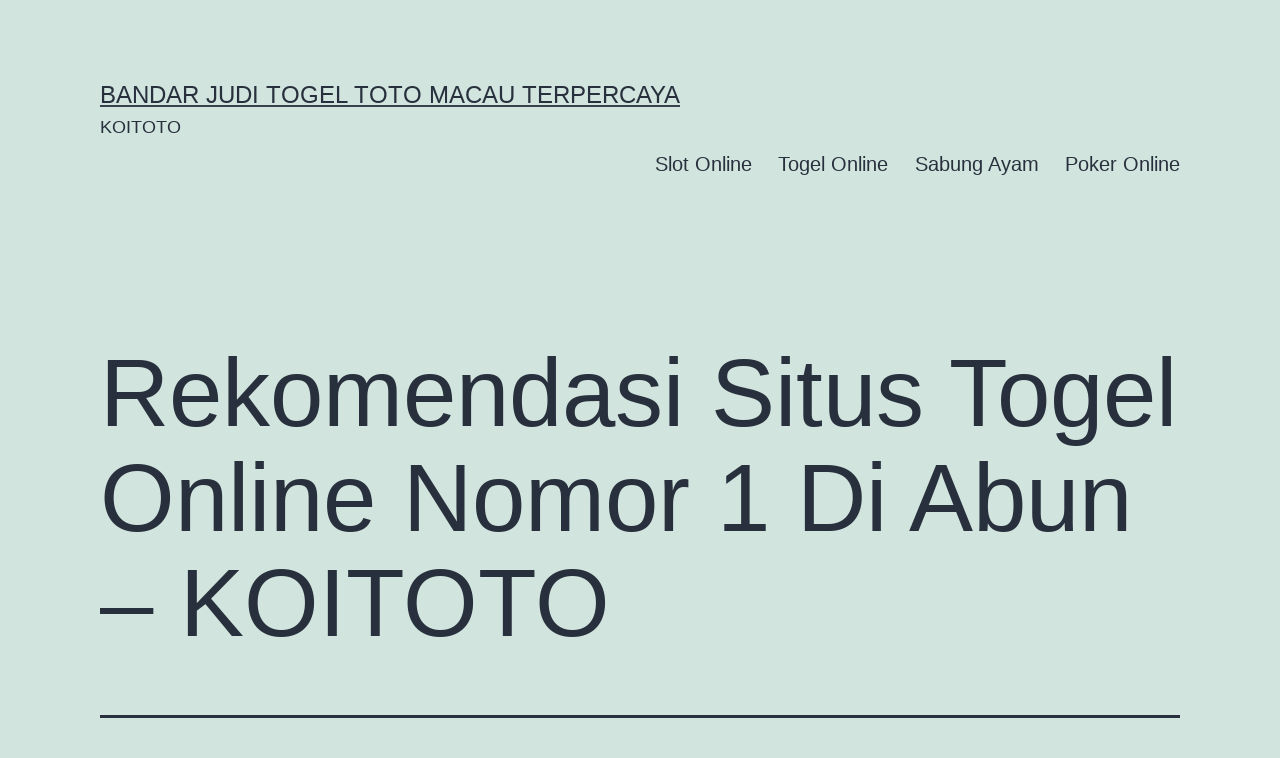

--- FILE ---
content_type: text/html; charset=UTF-8
request_url: https://africanparks-conservation.com/rekomendasi-situs-togel-online-nomor-1-di-abun-koitoto/
body_size: 14746
content:
<!doctype html>
<html lang="en-US" >
<head>
	<meta charset="UTF-8" />
	<meta name="viewport" content="width=device-width, initial-scale=1.0" />
	<meta name='robots' content='index, follow, max-image-preview:large, max-snippet:-1, max-video-preview:-1' />

	<!-- This site is optimized with the Yoast SEO plugin v26.8 - https://yoast.com/product/yoast-seo-wordpress/ -->
	<title>Rekomendasi Situs Togel Online Nomor 1 Di Abun - KOITOTO - Bandar Judi Togel Toto Macau Terpercaya</title>
	<link rel="canonical" href="https://africanparks-conservation.com/rekomendasi-situs-togel-online-nomor-1-di-abun-koitoto/" />
	<meta property="og:locale" content="en_US" />
	<meta property="og:type" content="article" />
	<meta property="og:title" content="Rekomendasi Situs Togel Online Nomor 1 Di Abun - KOITOTO - Bandar Judi Togel Toto Macau Terpercaya" />
	<meta property="og:description" content="Untuk memainkan togel kini sudah simpel sekali, semua pecinta dari togel dapat akses permainan itu dengan memakai internet. Seluruh pemain bisa memainkan togel lewat cara online gunakan gadget atau notebook yang telah tersambung ke internet. Koitoto juga selaku rujukan situs togel online nomor 1 di Indonesia yang menyiapkan layanan terbaik untuk semuanya pemain yang pengin&hellip; Continue reading Rekomendasi Situs Togel Online Nomor 1 Di Abun &#8211; KOITOTO" />
	<meta property="og:url" content="https://africanparks-conservation.com/rekomendasi-situs-togel-online-nomor-1-di-abun-koitoto/" />
	<meta property="og:site_name" content="Bandar Judi Togel Toto Macau Terpercaya" />
	<meta property="article:published_time" content="2022-10-17T01:47:10+00:00" />
	<meta name="author" content="barbo" />
	<meta name="twitter:card" content="summary_large_image" />
	<meta name="twitter:label1" content="Written by" />
	<meta name="twitter:data1" content="barbo" />
	<meta name="twitter:label2" content="Est. reading time" />
	<meta name="twitter:data2" content="10 minutes" />
	<script type="application/ld+json" class="yoast-schema-graph">{"@context":"https://schema.org","@graph":[{"@type":"Article","@id":"https://africanparks-conservation.com/rekomendasi-situs-togel-online-nomor-1-di-abun-koitoto/#article","isPartOf":{"@id":"https://africanparks-conservation.com/rekomendasi-situs-togel-online-nomor-1-di-abun-koitoto/"},"author":{"name":"barbo","@id":"https://africanparks-conservation.com/#/schema/person/9c785b61a30396f581e894ef37274693"},"headline":"Rekomendasi Situs Togel Online Nomor 1 Di Abun &#8211; KOITOTO","datePublished":"2022-10-17T01:47:10+00:00","mainEntityOfPage":{"@id":"https://africanparks-conservation.com/rekomendasi-situs-togel-online-nomor-1-di-abun-koitoto/"},"wordCount":2021,"commentCount":0,"articleSection":["Togel Online"],"inLanguage":"en-US"},{"@type":"WebPage","@id":"https://africanparks-conservation.com/rekomendasi-situs-togel-online-nomor-1-di-abun-koitoto/","url":"https://africanparks-conservation.com/rekomendasi-situs-togel-online-nomor-1-di-abun-koitoto/","name":"Rekomendasi Situs Togel Online Nomor 1 Di Abun - KOITOTO - Bandar Judi Togel Toto Macau Terpercaya","isPartOf":{"@id":"https://africanparks-conservation.com/#website"},"datePublished":"2022-10-17T01:47:10+00:00","author":{"@id":"https://africanparks-conservation.com/#/schema/person/9c785b61a30396f581e894ef37274693"},"breadcrumb":{"@id":"https://africanparks-conservation.com/rekomendasi-situs-togel-online-nomor-1-di-abun-koitoto/#breadcrumb"},"inLanguage":"en-US","potentialAction":[{"@type":"ReadAction","target":["https://africanparks-conservation.com/rekomendasi-situs-togel-online-nomor-1-di-abun-koitoto/"]}]},{"@type":"BreadcrumbList","@id":"https://africanparks-conservation.com/rekomendasi-situs-togel-online-nomor-1-di-abun-koitoto/#breadcrumb","itemListElement":[{"@type":"ListItem","position":1,"name":"Home","item":"https://africanparks-conservation.com/"},{"@type":"ListItem","position":2,"name":"Rekomendasi Situs Togel Online Nomor 1 Di Abun &#8211; KOITOTO"}]},{"@type":"WebSite","@id":"https://africanparks-conservation.com/#website","url":"https://africanparks-conservation.com/","name":"Bandar Judi Togel Toto Macau Terpercaya","description":"KOITOTO","potentialAction":[{"@type":"SearchAction","target":{"@type":"EntryPoint","urlTemplate":"https://africanparks-conservation.com/?s={search_term_string}"},"query-input":{"@type":"PropertyValueSpecification","valueRequired":true,"valueName":"search_term_string"}}],"inLanguage":"en-US"},{"@type":"Person","@id":"https://africanparks-conservation.com/#/schema/person/9c785b61a30396f581e894ef37274693","name":"barbo","image":{"@type":"ImageObject","inLanguage":"en-US","@id":"https://africanparks-conservation.com/#/schema/person/image/","url":"https://secure.gravatar.com/avatar/e8e2978d59a5137808b9e5d8f5d51692281415a94911e0eba2c037633f26cb82?s=96&d=mm&r=g","contentUrl":"https://secure.gravatar.com/avatar/e8e2978d59a5137808b9e5d8f5d51692281415a94911e0eba2c037633f26cb82?s=96&d=mm&r=g","caption":"barbo"},"sameAs":["https://africanparks-conservation.com"],"url":"https://africanparks-conservation.com/author/barbo/"}]}</script>
	<!-- / Yoast SEO plugin. -->


<link rel="alternate" type="application/rss+xml" title="Bandar Judi Togel Toto Macau Terpercaya &raquo; Feed" href="https://africanparks-conservation.com/feed/" />
<link rel="alternate" title="oEmbed (JSON)" type="application/json+oembed" href="https://africanparks-conservation.com/wp-json/oembed/1.0/embed?url=https%3A%2F%2Fafricanparks-conservation.com%2Frekomendasi-situs-togel-online-nomor-1-di-abun-koitoto%2F" />
<link rel="alternate" title="oEmbed (XML)" type="text/xml+oembed" href="https://africanparks-conservation.com/wp-json/oembed/1.0/embed?url=https%3A%2F%2Fafricanparks-conservation.com%2Frekomendasi-situs-togel-online-nomor-1-di-abun-koitoto%2F&#038;format=xml" />
<style id='wp-img-auto-sizes-contain-inline-css'>
img:is([sizes=auto i],[sizes^="auto," i]){contain-intrinsic-size:3000px 1500px}
/*# sourceURL=wp-img-auto-sizes-contain-inline-css */
</style>
<style id='wp-emoji-styles-inline-css'>

	img.wp-smiley, img.emoji {
		display: inline !important;
		border: none !important;
		box-shadow: none !important;
		height: 1em !important;
		width: 1em !important;
		margin: 0 0.07em !important;
		vertical-align: -0.1em !important;
		background: none !important;
		padding: 0 !important;
	}
/*# sourceURL=wp-emoji-styles-inline-css */
</style>
<style id='wp-block-library-inline-css'>
:root{--wp-block-synced-color:#7a00df;--wp-block-synced-color--rgb:122,0,223;--wp-bound-block-color:var(--wp-block-synced-color);--wp-editor-canvas-background:#ddd;--wp-admin-theme-color:#007cba;--wp-admin-theme-color--rgb:0,124,186;--wp-admin-theme-color-darker-10:#006ba1;--wp-admin-theme-color-darker-10--rgb:0,107,160.5;--wp-admin-theme-color-darker-20:#005a87;--wp-admin-theme-color-darker-20--rgb:0,90,135;--wp-admin-border-width-focus:2px}@media (min-resolution:192dpi){:root{--wp-admin-border-width-focus:1.5px}}.wp-element-button{cursor:pointer}:root .has-very-light-gray-background-color{background-color:#eee}:root .has-very-dark-gray-background-color{background-color:#313131}:root .has-very-light-gray-color{color:#eee}:root .has-very-dark-gray-color{color:#313131}:root .has-vivid-green-cyan-to-vivid-cyan-blue-gradient-background{background:linear-gradient(135deg,#00d084,#0693e3)}:root .has-purple-crush-gradient-background{background:linear-gradient(135deg,#34e2e4,#4721fb 50%,#ab1dfe)}:root .has-hazy-dawn-gradient-background{background:linear-gradient(135deg,#faaca8,#dad0ec)}:root .has-subdued-olive-gradient-background{background:linear-gradient(135deg,#fafae1,#67a671)}:root .has-atomic-cream-gradient-background{background:linear-gradient(135deg,#fdd79a,#004a59)}:root .has-nightshade-gradient-background{background:linear-gradient(135deg,#330968,#31cdcf)}:root .has-midnight-gradient-background{background:linear-gradient(135deg,#020381,#2874fc)}:root{--wp--preset--font-size--normal:16px;--wp--preset--font-size--huge:42px}.has-regular-font-size{font-size:1em}.has-larger-font-size{font-size:2.625em}.has-normal-font-size{font-size:var(--wp--preset--font-size--normal)}.has-huge-font-size{font-size:var(--wp--preset--font-size--huge)}.has-text-align-center{text-align:center}.has-text-align-left{text-align:left}.has-text-align-right{text-align:right}.has-fit-text{white-space:nowrap!important}#end-resizable-editor-section{display:none}.aligncenter{clear:both}.items-justified-left{justify-content:flex-start}.items-justified-center{justify-content:center}.items-justified-right{justify-content:flex-end}.items-justified-space-between{justify-content:space-between}.screen-reader-text{border:0;clip-path:inset(50%);height:1px;margin:-1px;overflow:hidden;padding:0;position:absolute;width:1px;word-wrap:normal!important}.screen-reader-text:focus{background-color:#ddd;clip-path:none;color:#444;display:block;font-size:1em;height:auto;left:5px;line-height:normal;padding:15px 23px 14px;text-decoration:none;top:5px;width:auto;z-index:100000}html :where(.has-border-color){border-style:solid}html :where([style*=border-top-color]){border-top-style:solid}html :where([style*=border-right-color]){border-right-style:solid}html :where([style*=border-bottom-color]){border-bottom-style:solid}html :where([style*=border-left-color]){border-left-style:solid}html :where([style*=border-width]){border-style:solid}html :where([style*=border-top-width]){border-top-style:solid}html :where([style*=border-right-width]){border-right-style:solid}html :where([style*=border-bottom-width]){border-bottom-style:solid}html :where([style*=border-left-width]){border-left-style:solid}html :where(img[class*=wp-image-]){height:auto;max-width:100%}:where(figure){margin:0 0 1em}html :where(.is-position-sticky){--wp-admin--admin-bar--position-offset:var(--wp-admin--admin-bar--height,0px)}@media screen and (max-width:600px){html :where(.is-position-sticky){--wp-admin--admin-bar--position-offset:0px}}

/*# sourceURL=wp-block-library-inline-css */
</style><style id='wp-block-paragraph-inline-css'>
.is-small-text{font-size:.875em}.is-regular-text{font-size:1em}.is-large-text{font-size:2.25em}.is-larger-text{font-size:3em}.has-drop-cap:not(:focus):first-letter{float:left;font-size:8.4em;font-style:normal;font-weight:100;line-height:.68;margin:.05em .1em 0 0;text-transform:uppercase}body.rtl .has-drop-cap:not(:focus):first-letter{float:none;margin-left:.1em}p.has-drop-cap.has-background{overflow:hidden}:root :where(p.has-background){padding:1.25em 2.375em}:where(p.has-text-color:not(.has-link-color)) a{color:inherit}p.has-text-align-left[style*="writing-mode:vertical-lr"],p.has-text-align-right[style*="writing-mode:vertical-rl"]{rotate:180deg}
/*# sourceURL=https://africanparks-conservation.com/wp-includes/blocks/paragraph/style.min.css */
</style>
<style id='global-styles-inline-css'>
:root{--wp--preset--aspect-ratio--square: 1;--wp--preset--aspect-ratio--4-3: 4/3;--wp--preset--aspect-ratio--3-4: 3/4;--wp--preset--aspect-ratio--3-2: 3/2;--wp--preset--aspect-ratio--2-3: 2/3;--wp--preset--aspect-ratio--16-9: 16/9;--wp--preset--aspect-ratio--9-16: 9/16;--wp--preset--color--black: #000000;--wp--preset--color--cyan-bluish-gray: #abb8c3;--wp--preset--color--white: #FFFFFF;--wp--preset--color--pale-pink: #f78da7;--wp--preset--color--vivid-red: #cf2e2e;--wp--preset--color--luminous-vivid-orange: #ff6900;--wp--preset--color--luminous-vivid-amber: #fcb900;--wp--preset--color--light-green-cyan: #7bdcb5;--wp--preset--color--vivid-green-cyan: #00d084;--wp--preset--color--pale-cyan-blue: #8ed1fc;--wp--preset--color--vivid-cyan-blue: #0693e3;--wp--preset--color--vivid-purple: #9b51e0;--wp--preset--color--dark-gray: #28303D;--wp--preset--color--gray: #39414D;--wp--preset--color--green: #D1E4DD;--wp--preset--color--blue: #D1DFE4;--wp--preset--color--purple: #D1D1E4;--wp--preset--color--red: #E4D1D1;--wp--preset--color--orange: #E4DAD1;--wp--preset--color--yellow: #EEEADD;--wp--preset--gradient--vivid-cyan-blue-to-vivid-purple: linear-gradient(135deg,rgb(6,147,227) 0%,rgb(155,81,224) 100%);--wp--preset--gradient--light-green-cyan-to-vivid-green-cyan: linear-gradient(135deg,rgb(122,220,180) 0%,rgb(0,208,130) 100%);--wp--preset--gradient--luminous-vivid-amber-to-luminous-vivid-orange: linear-gradient(135deg,rgb(252,185,0) 0%,rgb(255,105,0) 100%);--wp--preset--gradient--luminous-vivid-orange-to-vivid-red: linear-gradient(135deg,rgb(255,105,0) 0%,rgb(207,46,46) 100%);--wp--preset--gradient--very-light-gray-to-cyan-bluish-gray: linear-gradient(135deg,rgb(238,238,238) 0%,rgb(169,184,195) 100%);--wp--preset--gradient--cool-to-warm-spectrum: linear-gradient(135deg,rgb(74,234,220) 0%,rgb(151,120,209) 20%,rgb(207,42,186) 40%,rgb(238,44,130) 60%,rgb(251,105,98) 80%,rgb(254,248,76) 100%);--wp--preset--gradient--blush-light-purple: linear-gradient(135deg,rgb(255,206,236) 0%,rgb(152,150,240) 100%);--wp--preset--gradient--blush-bordeaux: linear-gradient(135deg,rgb(254,205,165) 0%,rgb(254,45,45) 50%,rgb(107,0,62) 100%);--wp--preset--gradient--luminous-dusk: linear-gradient(135deg,rgb(255,203,112) 0%,rgb(199,81,192) 50%,rgb(65,88,208) 100%);--wp--preset--gradient--pale-ocean: linear-gradient(135deg,rgb(255,245,203) 0%,rgb(182,227,212) 50%,rgb(51,167,181) 100%);--wp--preset--gradient--electric-grass: linear-gradient(135deg,rgb(202,248,128) 0%,rgb(113,206,126) 100%);--wp--preset--gradient--midnight: linear-gradient(135deg,rgb(2,3,129) 0%,rgb(40,116,252) 100%);--wp--preset--gradient--purple-to-yellow: linear-gradient(160deg, #D1D1E4 0%, #EEEADD 100%);--wp--preset--gradient--yellow-to-purple: linear-gradient(160deg, #EEEADD 0%, #D1D1E4 100%);--wp--preset--gradient--green-to-yellow: linear-gradient(160deg, #D1E4DD 0%, #EEEADD 100%);--wp--preset--gradient--yellow-to-green: linear-gradient(160deg, #EEEADD 0%, #D1E4DD 100%);--wp--preset--gradient--red-to-yellow: linear-gradient(160deg, #E4D1D1 0%, #EEEADD 100%);--wp--preset--gradient--yellow-to-red: linear-gradient(160deg, #EEEADD 0%, #E4D1D1 100%);--wp--preset--gradient--purple-to-red: linear-gradient(160deg, #D1D1E4 0%, #E4D1D1 100%);--wp--preset--gradient--red-to-purple: linear-gradient(160deg, #E4D1D1 0%, #D1D1E4 100%);--wp--preset--font-size--small: 18px;--wp--preset--font-size--medium: 20px;--wp--preset--font-size--large: 24px;--wp--preset--font-size--x-large: 42px;--wp--preset--font-size--extra-small: 16px;--wp--preset--font-size--normal: 20px;--wp--preset--font-size--extra-large: 40px;--wp--preset--font-size--huge: 96px;--wp--preset--font-size--gigantic: 144px;--wp--preset--spacing--20: 0.44rem;--wp--preset--spacing--30: 0.67rem;--wp--preset--spacing--40: 1rem;--wp--preset--spacing--50: 1.5rem;--wp--preset--spacing--60: 2.25rem;--wp--preset--spacing--70: 3.38rem;--wp--preset--spacing--80: 5.06rem;--wp--preset--shadow--natural: 6px 6px 9px rgba(0, 0, 0, 0.2);--wp--preset--shadow--deep: 12px 12px 50px rgba(0, 0, 0, 0.4);--wp--preset--shadow--sharp: 6px 6px 0px rgba(0, 0, 0, 0.2);--wp--preset--shadow--outlined: 6px 6px 0px -3px rgb(255, 255, 255), 6px 6px rgb(0, 0, 0);--wp--preset--shadow--crisp: 6px 6px 0px rgb(0, 0, 0);}:where(.is-layout-flex){gap: 0.5em;}:where(.is-layout-grid){gap: 0.5em;}body .is-layout-flex{display: flex;}.is-layout-flex{flex-wrap: wrap;align-items: center;}.is-layout-flex > :is(*, div){margin: 0;}body .is-layout-grid{display: grid;}.is-layout-grid > :is(*, div){margin: 0;}:where(.wp-block-columns.is-layout-flex){gap: 2em;}:where(.wp-block-columns.is-layout-grid){gap: 2em;}:where(.wp-block-post-template.is-layout-flex){gap: 1.25em;}:where(.wp-block-post-template.is-layout-grid){gap: 1.25em;}.has-black-color{color: var(--wp--preset--color--black) !important;}.has-cyan-bluish-gray-color{color: var(--wp--preset--color--cyan-bluish-gray) !important;}.has-white-color{color: var(--wp--preset--color--white) !important;}.has-pale-pink-color{color: var(--wp--preset--color--pale-pink) !important;}.has-vivid-red-color{color: var(--wp--preset--color--vivid-red) !important;}.has-luminous-vivid-orange-color{color: var(--wp--preset--color--luminous-vivid-orange) !important;}.has-luminous-vivid-amber-color{color: var(--wp--preset--color--luminous-vivid-amber) !important;}.has-light-green-cyan-color{color: var(--wp--preset--color--light-green-cyan) !important;}.has-vivid-green-cyan-color{color: var(--wp--preset--color--vivid-green-cyan) !important;}.has-pale-cyan-blue-color{color: var(--wp--preset--color--pale-cyan-blue) !important;}.has-vivid-cyan-blue-color{color: var(--wp--preset--color--vivid-cyan-blue) !important;}.has-vivid-purple-color{color: var(--wp--preset--color--vivid-purple) !important;}.has-black-background-color{background-color: var(--wp--preset--color--black) !important;}.has-cyan-bluish-gray-background-color{background-color: var(--wp--preset--color--cyan-bluish-gray) !important;}.has-white-background-color{background-color: var(--wp--preset--color--white) !important;}.has-pale-pink-background-color{background-color: var(--wp--preset--color--pale-pink) !important;}.has-vivid-red-background-color{background-color: var(--wp--preset--color--vivid-red) !important;}.has-luminous-vivid-orange-background-color{background-color: var(--wp--preset--color--luminous-vivid-orange) !important;}.has-luminous-vivid-amber-background-color{background-color: var(--wp--preset--color--luminous-vivid-amber) !important;}.has-light-green-cyan-background-color{background-color: var(--wp--preset--color--light-green-cyan) !important;}.has-vivid-green-cyan-background-color{background-color: var(--wp--preset--color--vivid-green-cyan) !important;}.has-pale-cyan-blue-background-color{background-color: var(--wp--preset--color--pale-cyan-blue) !important;}.has-vivid-cyan-blue-background-color{background-color: var(--wp--preset--color--vivid-cyan-blue) !important;}.has-vivid-purple-background-color{background-color: var(--wp--preset--color--vivid-purple) !important;}.has-black-border-color{border-color: var(--wp--preset--color--black) !important;}.has-cyan-bluish-gray-border-color{border-color: var(--wp--preset--color--cyan-bluish-gray) !important;}.has-white-border-color{border-color: var(--wp--preset--color--white) !important;}.has-pale-pink-border-color{border-color: var(--wp--preset--color--pale-pink) !important;}.has-vivid-red-border-color{border-color: var(--wp--preset--color--vivid-red) !important;}.has-luminous-vivid-orange-border-color{border-color: var(--wp--preset--color--luminous-vivid-orange) !important;}.has-luminous-vivid-amber-border-color{border-color: var(--wp--preset--color--luminous-vivid-amber) !important;}.has-light-green-cyan-border-color{border-color: var(--wp--preset--color--light-green-cyan) !important;}.has-vivid-green-cyan-border-color{border-color: var(--wp--preset--color--vivid-green-cyan) !important;}.has-pale-cyan-blue-border-color{border-color: var(--wp--preset--color--pale-cyan-blue) !important;}.has-vivid-cyan-blue-border-color{border-color: var(--wp--preset--color--vivid-cyan-blue) !important;}.has-vivid-purple-border-color{border-color: var(--wp--preset--color--vivid-purple) !important;}.has-vivid-cyan-blue-to-vivid-purple-gradient-background{background: var(--wp--preset--gradient--vivid-cyan-blue-to-vivid-purple) !important;}.has-light-green-cyan-to-vivid-green-cyan-gradient-background{background: var(--wp--preset--gradient--light-green-cyan-to-vivid-green-cyan) !important;}.has-luminous-vivid-amber-to-luminous-vivid-orange-gradient-background{background: var(--wp--preset--gradient--luminous-vivid-amber-to-luminous-vivid-orange) !important;}.has-luminous-vivid-orange-to-vivid-red-gradient-background{background: var(--wp--preset--gradient--luminous-vivid-orange-to-vivid-red) !important;}.has-very-light-gray-to-cyan-bluish-gray-gradient-background{background: var(--wp--preset--gradient--very-light-gray-to-cyan-bluish-gray) !important;}.has-cool-to-warm-spectrum-gradient-background{background: var(--wp--preset--gradient--cool-to-warm-spectrum) !important;}.has-blush-light-purple-gradient-background{background: var(--wp--preset--gradient--blush-light-purple) !important;}.has-blush-bordeaux-gradient-background{background: var(--wp--preset--gradient--blush-bordeaux) !important;}.has-luminous-dusk-gradient-background{background: var(--wp--preset--gradient--luminous-dusk) !important;}.has-pale-ocean-gradient-background{background: var(--wp--preset--gradient--pale-ocean) !important;}.has-electric-grass-gradient-background{background: var(--wp--preset--gradient--electric-grass) !important;}.has-midnight-gradient-background{background: var(--wp--preset--gradient--midnight) !important;}.has-small-font-size{font-size: var(--wp--preset--font-size--small) !important;}.has-medium-font-size{font-size: var(--wp--preset--font-size--medium) !important;}.has-large-font-size{font-size: var(--wp--preset--font-size--large) !important;}.has-x-large-font-size{font-size: var(--wp--preset--font-size--x-large) !important;}
/*# sourceURL=global-styles-inline-css */
</style>

<style id='classic-theme-styles-inline-css'>
/*! This file is auto-generated */
.wp-block-button__link{color:#fff;background-color:#32373c;border-radius:9999px;box-shadow:none;text-decoration:none;padding:calc(.667em + 2px) calc(1.333em + 2px);font-size:1.125em}.wp-block-file__button{background:#32373c;color:#fff;text-decoration:none}
/*# sourceURL=/wp-includes/css/classic-themes.min.css */
</style>
<link rel='stylesheet' id='twenty-twenty-one-custom-color-overrides-css' href='https://africanparks-conservation.com/wp-content/themes/twentytwentyone/assets/css/custom-color-overrides.css?ver=2.7' media='all' />
<link rel='stylesheet' id='dashicons-css' href='https://africanparks-conservation.com/wp-includes/css/dashicons.min.css?ver=6.9' media='all' />
<link rel='stylesheet' id='admin-bar-css' href='https://africanparks-conservation.com/wp-includes/css/admin-bar.min.css?ver=6.9' media='all' />
<style id='admin-bar-inline-css'>

    /* Hide CanvasJS credits for P404 charts specifically */
    #p404RedirectChart .canvasjs-chart-credit {
        display: none !important;
    }
    
    #p404RedirectChart canvas {
        border-radius: 6px;
    }

    .p404-redirect-adminbar-weekly-title {
        font-weight: bold;
        font-size: 14px;
        color: #fff;
        margin-bottom: 6px;
    }

    #wpadminbar #wp-admin-bar-p404_free_top_button .ab-icon:before {
        content: "\f103";
        color: #dc3545;
        top: 3px;
    }
    
    #wp-admin-bar-p404_free_top_button .ab-item {
        min-width: 80px !important;
        padding: 0px !important;
    }
    
    /* Ensure proper positioning and z-index for P404 dropdown */
    .p404-redirect-adminbar-dropdown-wrap { 
        min-width: 0; 
        padding: 0;
        position: static !important;
    }
    
    #wpadminbar #wp-admin-bar-p404_free_top_button_dropdown {
        position: static !important;
    }
    
    #wpadminbar #wp-admin-bar-p404_free_top_button_dropdown .ab-item {
        padding: 0 !important;
        margin: 0 !important;
    }
    
    .p404-redirect-dropdown-container {
        min-width: 340px;
        padding: 18px 18px 12px 18px;
        background: #23282d !important;
        color: #fff;
        border-radius: 12px;
        box-shadow: 0 8px 32px rgba(0,0,0,0.25);
        margin-top: 10px;
        position: relative !important;
        z-index: 999999 !important;
        display: block !important;
        border: 1px solid #444;
    }
    
    /* Ensure P404 dropdown appears on hover */
    #wpadminbar #wp-admin-bar-p404_free_top_button .p404-redirect-dropdown-container { 
        display: none !important;
    }
    
    #wpadminbar #wp-admin-bar-p404_free_top_button:hover .p404-redirect-dropdown-container { 
        display: block !important;
    }
    
    #wpadminbar #wp-admin-bar-p404_free_top_button:hover #wp-admin-bar-p404_free_top_button_dropdown .p404-redirect-dropdown-container {
        display: block !important;
    }
    
    .p404-redirect-card {
        background: #2c3338;
        border-radius: 8px;
        padding: 18px 18px 12px 18px;
        box-shadow: 0 2px 8px rgba(0,0,0,0.07);
        display: flex;
        flex-direction: column;
        align-items: flex-start;
        border: 1px solid #444;
    }
    
    .p404-redirect-btn {
        display: inline-block;
        background: #dc3545;
        color: #fff !important;
        font-weight: bold;
        padding: 5px 22px;
        border-radius: 8px;
        text-decoration: none;
        font-size: 17px;
        transition: background 0.2s, box-shadow 0.2s;
        margin-top: 8px;
        box-shadow: 0 2px 8px rgba(220,53,69,0.15);
        text-align: center;
        line-height: 1.6;
    }
    
    .p404-redirect-btn:hover {
        background: #c82333;
        color: #fff !important;
        box-shadow: 0 4px 16px rgba(220,53,69,0.25);
    }
    
    /* Prevent conflicts with other admin bar dropdowns */
    #wpadminbar .ab-top-menu > li:hover > .ab-item,
    #wpadminbar .ab-top-menu > li.hover > .ab-item {
        z-index: auto;
    }
    
    #wpadminbar #wp-admin-bar-p404_free_top_button:hover > .ab-item {
        z-index: 999998 !important;
    }
    
/*# sourceURL=admin-bar-inline-css */
</style>
<link rel='stylesheet' id='twenty-twenty-one-style-css' href='https://africanparks-conservation.com/wp-content/themes/twentytwentyone/style.css?ver=2.7' media='all' />
<link rel='stylesheet' id='twenty-twenty-one-print-style-css' href='https://africanparks-conservation.com/wp-content/themes/twentytwentyone/assets/css/print.css?ver=2.7' media='print' />
<script id="twenty-twenty-one-ie11-polyfills-js-after">
( Element.prototype.matches && Element.prototype.closest && window.NodeList && NodeList.prototype.forEach ) || document.write( '<script src="https://africanparks-conservation.com/wp-content/themes/twentytwentyone/assets/js/polyfills.js?ver=2.7"></scr' + 'ipt>' );
//# sourceURL=twenty-twenty-one-ie11-polyfills-js-after
</script>
<script src="https://africanparks-conservation.com/wp-content/themes/twentytwentyone/assets/js/primary-navigation.js?ver=2.7" id="twenty-twenty-one-primary-navigation-script-js" defer data-wp-strategy="defer"></script>
<link rel="https://api.w.org/" href="https://africanparks-conservation.com/wp-json/" /><link rel="alternate" title="JSON" type="application/json" href="https://africanparks-conservation.com/wp-json/wp/v2/posts/230" /><link rel="EditURI" type="application/rsd+xml" title="RSD" href="https://africanparks-conservation.com/xmlrpc.php?rsd" />
<meta name="generator" content="WordPress 6.9" />
<link rel='shortlink' href='https://africanparks-conservation.com/?p=230' />
</head>

<body class="wp-singular post-template-default single single-post postid-230 single-format-standard wp-embed-responsive wp-theme-twentytwentyone is-light-theme no-js singular has-main-navigation">
<div id="page" class="site">
	<a class="skip-link screen-reader-text" href="#content">
		Skip to content	</a>

	
<header id="masthead" class="site-header has-title-and-tagline has-menu">

	

<div class="site-branding">

	
						<p class="site-title"><a href="https://africanparks-conservation.com/" rel="home">Bandar Judi Togel Toto Macau Terpercaya</a></p>
			
			<p class="site-description">
			KOITOTO		</p>
	</div><!-- .site-branding -->
	
	<nav id="site-navigation" class="primary-navigation" aria-label="Primary menu">
		<div class="menu-button-container">
			<button id="primary-mobile-menu" class="button" aria-controls="primary-menu-list" aria-expanded="false">
				<span class="dropdown-icon open">Menu					<svg class="svg-icon" width="24" height="24" aria-hidden="true" role="img" focusable="false" viewBox="0 0 24 24" fill="none" xmlns="http://www.w3.org/2000/svg"><path fill-rule="evenodd" clip-rule="evenodd" d="M4.5 6H19.5V7.5H4.5V6ZM4.5 12H19.5V13.5H4.5V12ZM19.5 18H4.5V19.5H19.5V18Z" fill="currentColor"/></svg>				</span>
				<span class="dropdown-icon close">Close					<svg class="svg-icon" width="24" height="24" aria-hidden="true" role="img" focusable="false" viewBox="0 0 24 24" fill="none" xmlns="http://www.w3.org/2000/svg"><path fill-rule="evenodd" clip-rule="evenodd" d="M12 10.9394L5.53033 4.46973L4.46967 5.53039L10.9393 12.0001L4.46967 18.4697L5.53033 19.5304L12 13.0607L18.4697 19.5304L19.5303 18.4697L13.0607 12.0001L19.5303 5.53039L18.4697 4.46973L12 10.9394Z" fill="currentColor"/></svg>				</span>
			</button><!-- #primary-mobile-menu -->
		</div><!-- .menu-button-container -->
		<div class="primary-menu-container"><ul id="primary-menu-list" class="menu-wrapper"><li id="menu-item-7301" class="menu-item menu-item-type-taxonomy menu-item-object-category menu-item-7301"><a href="https://africanparks-conservation.com/category/slot-online/">Slot Online</a></li>
<li id="menu-item-7303" class="menu-item menu-item-type-taxonomy menu-item-object-category current-post-ancestor current-menu-parent current-post-parent menu-item-7303"><a href="https://africanparks-conservation.com/category/togel-online/">Togel Online</a></li>
<li id="menu-item-7305" class="menu-item menu-item-type-taxonomy menu-item-object-category menu-item-7305"><a href="https://africanparks-conservation.com/category/sabung-ayam/">Sabung Ayam</a></li>
<li id="menu-item-7306" class="menu-item menu-item-type-taxonomy menu-item-object-category menu-item-7306"><a href="https://africanparks-conservation.com/category/poker-online/">Poker Online</a></li>
</ul></div>	</nav><!-- #site-navigation -->
	
</header><!-- #masthead -->

	<div id="content" class="site-content">
		<div id="primary" class="content-area">
			<main id="main" class="site-main">

<article id="post-230" class="post-230 post type-post status-publish format-standard hentry category-togel-online entry">

	<header class="entry-header alignwide">
		<h1 class="entry-title">Rekomendasi Situs Togel Online Nomor 1 Di Abun &#8211; KOITOTO</h1>			</header><!-- .entry-header -->

	<div class="entry-content">
		<p>Untuk memainkan togel kini sudah simpel sekali, semua pecinta dari togel dapat akses permainan itu dengan memakai internet. Seluruh pemain bisa memainkan togel lewat cara online gunakan gadget atau notebook yang telah tersambung ke internet. Koitoto juga selaku rujukan situs togel online nomor 1 di Indonesia yang menyiapkan layanan terbaik untuk semuanya pemain yang pengin memainkan togel secara lancar. Bersama situs koitoto juga, semuanya pemain dapat main dengan aman dan lancar. Web-site ini udah miliki metode keamanan terbaik dan lisensi sah yang hendak amankan beberapa data pemain. Seluruh permainan togel online yang disajikan juga fair-play tanpa robot. Maka, sepanjang bermain akan aman tidak adanya yang melakukan hal nakal.<br />
Togel yakni tipe permainan yang memakai angka sebagai wadah permainannya. Di mana, banyak pemain harus menduga angka yang keluar bandar. Bila tebakannya betul, bakal keluar jadi juaranya. Metode permainkan togel amat gampang sekali, pemain pemula sekalinya langsung dapat mengetahui dapat langkah permainkan togel ini. Tapi, buat menangi permainan togel ini. Seluruh pemain harus punyai angka benar yang kedepannya di pasang di bandar. Kalau angka yang di pasang nya itu keluar kemenangan lantas langsung dapat didapat. Untuk temukan angka terpilih ini, dapat pakai rumus-rumus terpilih togel yang dapat secara mudah diperoleh di internet.</p>
<p>&nbsp;</p>
<p>Koitoto jadi referensi situs togel online nomor 1 di Indonesia sediakan sarana komplet serta pelayanan terhebat untuk seluruhnya member-nya. Waktu ini benar-benar telah sangat banyak situs togel online yang dapat dengan gampang diketemukan di internet. Akan tetapi, banyak pemain supaya lebih selective saat menentukan situs togel itu. Karena tidak semuanya situs togel bisa di yakin, ada yang cuma memakai banyak pemain buat temukan keuntungan dari pemain. Hingga, pemain itu lantas jadi rugi besar. Momen seperti berikut tak kan dirasa apabila bermain pada web togel yang pas seperti koitoto ini. Site ini akan jamin keamanan banyak pemain serta dapat bermain secara lancar.<br />
Koitoto benar-benar memprioritaskan kepuasan beberapa member-nya dengan sediakan pelayanan terhebat untuk semuanya member-nya. Service itu bekerja waktu 24 jam non-stop tiap harinya yang udah dibantu oleh layanan konsumen professional serta ramah yang siap menolong beberapa pemain dan menjawab semua pertanyaan dari pemain. Layanan konsumen itu dapat dikontak lewat feature live chat yang selalu online juga. Maka, di waktu mengabari layanan konsumen ini tanggapan nya bakal cepat. Adanya pelayanan 24 jam ini semuanya pemain lantas bisa main kapan juga tiada batas waktu. Buat main nya dapat gunakan piranti android, netbook, ios, computer yang telah tersambung ke internet.<br />
Koitoto selaku situs togel online nomor 1 di Indonesia menyiapkan sarana komplet yang bisa dicicipi oleh seluruh pemain. Ada sarana komplet dapat memudahkan beberapa pemain untuk memainkan togel online ini. Meskipun, bermainnya dimainkan lewat cara online tapi begitu butuh sarana terunggul. Masalahnya tidak adanya suatu sarana main juga pasti sukar buat memainkan permainan itu. Karena itu, bersama koitoto semuanya pemain bisa bermain lancar dan aman dengan sarana komplet yang disiapkan oleh situs itu.<br />
Sarana Komplet Bermain Togel Online Sah Koitoto<br />
Dalam mendatangkan service terbaik, situs koitoto terus usahan buat memberi pelayanan terpilih serta amat tepat buat penuhi keperluan beberapa pemain. Maksudnya ialah sebagai salah satunya daya pikat daya magnet pemain supaya pengin memainkan togel online. Teknik terbaik buat mendatangkan permainan yang memberikan keuntungan dengan memberinya layanan main yang membahagiakan dan komplet. Tersedianya layanan komplet ini, membuat pemain dapat meraskan pengalaman main yang membahagiakan dan mengesankan.<br />
Koitoto selaku <a href="https://africanparks-conservation.com/">situs togel online</a> paling dipercaya mendatangkan sarana komplet yang selanjutnya bisa dicicip oleh semua anggotanya. Layanan itu lantas menolong banyak pemain buat memainkan togel secara lancar. Sebab itu, berikut ini jenis-jenis sarana yang ada di web koitoto seperti berikut :<br />
• Live chat terus aktif<br />
Tiap-tiap pemain pemula pastilah belum begitu mengetahui akan permainan togel ini. Hingga, rata-rata terus membaca bermacam petunjuk lebih dahulu buat ketahui info berkenaan permainan togel itu. Beberapa pemain pemula dapat banyak menanyakan di layanan konsumen. Tentulah ini lantas dapat mendapati kelapangan dalam lakukan komunikasi dengan cara langsung dengan layanan konsumen. Di mana, situs koitoto sediakan spek live chat yang selalu aktif waktu 24 jam non-stop. Service ini bisa menolong beberapa pemain buat bermain secara lancar. Beberapa pemain dapat juga mengontak layanan konsumen itu secara gampang.<br />
Dengan spesifikasi live chat ini, beberapa pemain dapat dengan bebas  ajukan pertanyaan, keluh-kesah, atau memohon petunjuk, verifikasi deposit, ajukan pendafatran account anyar serta masihlah banyak kembali. Feature live chat ini jadi mediator di antara pemain dengan layanan konsumen. Layanan konsumen dapat layani pemain dalam waktu cepat. Maka, pemain juga dapat mendapat keuntungan yang memikat.<br />
• Metode pembayaran komplet<br />
Deposit serta withdraw adalah dua tipe transaksi bisnis dalam perjudian online yang tidak dapat di bebaskan. Lantaran, ke-2 nya punyai keterkaitan penuh serta dapat memberinya pengalaman bermain yang membahagiakan di pemain. Bila membayar deposit, telah dapat ditetapkan pemain sanggup main dan pasang taruhan secara benar. Kalau tak isi deposit benar-benar tidak mungkin buat bisa memainkan togel ini. Sementara itu, untuk withdraw yakni service bermain taruhan yang bisa meringankan pemain untuk menarik seluruhnya hasil kemenangan ketika bermain togel online. Deposit dan withdraw ini sangatlah di perlukan, karenanya situs koitoto juga memberi sarana dalam cara pembayaran dan transaksi bisnis online secara lengkapnya. Ada beberapa spek pembayaran yang disiapkan ialah :<br />
 Transaksi lewat rekening bank lokal<br />
Service bisnis lewat bank lokal merupakan langkah bisnis yang umum dikerjakan oleh banyak pemain. Lantaran, pemakaiannya lebih efektif, cepat, serta gampang bikin pemain benar-benar suka menyenangi transaksi bisnis memakai pelayanan transfer antara bank itu. Disamping itu, sekarang ini lantas sudahlah banyak pelayanan bank digital yang dapat mempermudah pemain dalam melangsukan transaksi bisnis deposit dan withdraw.<br />
 Transaksi lewat e-wallet<br />
E-wallet atau dompet digital adalah satu diantara service terhebat yang biasa sekarang dan ternama dipakai oleh pelbagai golongan. Anda dapat nikmati proses bisnis taruhan cepat sertaaman tidak adanya potongan ongkos. Kebanyakan, proses negosiasi ini dikerjakan dengan memakai program e-wallet atau dompet digital. Walaupun, begitu sarana ini dapat anda memakai untuk taruhan transaksi bisnis dengan aman serta cepat.<br />
 Transaksi lewat pulsa<br />
Pulsa bukan hanya dipakai selaku tempat untuk komunikasi saja. Tapi beberapa pemain dapat memanfaatkan pulsa itu untuk negosiasi deposit di dalam permainan togel online. Pemanfaatan layanan pembayaran pulsa ini berikan begitu banyak keuntungan terunggul buat banyak pemain. Terkecuali itu, anda dapat juga dengan gampangnya memberlangsungkan pembayarannya di mana juga serta kapan juga tak terlilit oleh waktu. Proses transaksi bisnis lewat pulsa ini tidak ada potongan sedikit juga. Modal taruhan yang dikeluarkan oleh pemain lantas condong kecil. Tapi, anda mesti menegaskan kalau operator yang dipakai mirip dengan nomo yang udah didaftarkan.<br />
 Live draw online<br />
Live draw satu diantara model sarana yang kerap dipakai oleh bandar togel online sah. Guna dari live draw ini ialah untuk alat buat tampilkan result perkiraan terkini yang dikeluarkan oleh semasing pools atau pasaran togel online. Adanya feature live draw di tiap web judi togel online bisa dipercaya ini, tentulah memberi bermacam keuntungan menarik untuk semuanya pemain. Karena, anda akan mendapati pengalaman bermain yang fair-play, adil dan terbuka. Adanya sarana ini lantas untuk mempermudah pemain buat menangi permainan togel online. Situs koitoto pun selalu mendatangkan pengalaman bermain yang adil tidak adanya kebohongan.<br />
• Sistem keamanan terpilih<br />
Situs koitoto punyai skema keamanan terbaik yang terus-menerus akan memberi keamanan pada seluruh pemain. Semuanya beberapa data pemain disimpan aman tanpa simpel bocor di siapa saja. Maka dari itu, banyak pemain lantas dapat main dengan aman tiada terasa panik.<br />
Layanan komplet udah siap pada web togel online paling dipercaya koitoto, dengan sarana komplet itu. Seluruh pemain bisa bermain secara nyaman dan lancar. Beberapa pemain pun bisa semakin simpel peroleh keuntungan yang besar dari permainan togel yang disajikan oleh koitoto. Masalahnya site ini juga menyiapkan promosi bonus meluap yang dapat diperoleh dengan gampang oleh beberapa pemain.<br />
Promosi Bonus Meluap Di Situs Togel Online Koitoto<br />
Keuntungan promosi bonus berlimpah adalah satu diantaranya soal yang membuat pemain sah mendapati pengalaman main yang heboh. Terkecuali itu, maksud penting pemain mau peroleh pemasukan bermain yang paling memberikan keuntungan saat permainkan togel online dalam web togel sah. Banyak pemain dapat dengan simpelnya memperoleh keuntungan dari permainan togel ini apabila di barengi dengan bonus dan program promosi yang lain.<br />
Main togel online di web koitoto selalu memberi keuntungan yang besar sekali buat banyak pemain. Lantaran, site ini menjajakan banyak keuntungan promosi serta bonus atraktif yang dapat menambah hasil keuntungan dari kemenangan pemain. Hingga, selanjutnya beberapa pemain lantas punyai peluang peroleh keuntungan yang besar dari permainan togel online dalam website koitoto. Berikut, ada banyak penawaran bonus promosi banyak yang dapat dicicipi oleh pemain ialah :<br />
• Bonus new peserta<br />
Untuk pemain yang telah terjun lama dalam permainan togel online jelas sudah tak asing dengan bonus satu ini. Sebagian besar situs togel online yang umum diketemukan lantas pasi tawarkan bonus ini. Bonus ini dimaksud sebagai bonus selamat tiba dan animo terpilih buat banyak pemain sebab udah miliki account baru dan mau buat masuk dan bikin account sah. Bonus ini bisa memberinya pengalaman main yang paling memberi kepuasan karena deposit pertama yang didapat bisa dipakai pula buat akses permainan togel online secara irit. Buat temukan bonus new anggota ini metodenya gampang cuman perlu kerjakan registrasi account dalam web togel online dapat dipercaya.<br />
• Bonus referal<br />
Bonus referal adalah satu diantara penawaran terpilih yang memberi pemain keuntungan berlimpah sepanjang umur. Lantaran, anda dapat mendapat pengalaman buat temukan keuntungan bonus sepanjang umur. Disamping itu, teknik buat peroleh type bonus referal ini termasuk ringan. Pemain perlu mengirim code referal yang dipunyai supaya ada anggota anyar yang ketarik tergabung. Semakin bertambah anggota tergabung memanfaatkan code referal punya pemain, dapat makin bertambah juga keseluruhan kemenangan bonus yang dapat didapat oleh pemain.<br />
• Bonus potongan harga togel online<br />
Permainan togel online sah yang disajikan oleh situs togel online bisa dipercaya umumunya kerap memberinya disc. taruhan paling beri keuntungan. Sejumlah discount togel yang dapat ditemui dalam web koitoto ini lewat pasaran atau type taruhannya. Mendapati keuntungan disc. online dalam website togel paling dipercaya akan perbanyak kemenangan yang kedepan dapat diterima oleh pemain.<br />
• Deposit pulsa serta dompet digital tanpa potongan<br />
Promosi dan bonus togel online yang lain yang bisa diterima dan dapat memberi keuntungan berlimpah di pemain sepanjang main pada website koitoto adlaah mendapati keuntungan berwujud deposit pulsa dan e-wallet tiada potongan. Pemain dapat dengan gampangnya nikmati semue permainan yang beri keuntungan ini dengan membayar deposit cuman lewat pulsa dan e-wallet. Saja. Apabila rata-rata, ada deposit yang terserang potongan ongkos, tapi penawaran ini diberi oleh situs koitoto biar anda dapat memperoleh deposit tak ada potongan.<br />
• Cashback<br />
Bermain togel online pada web koitoto benar-benar beri keuntungan beberapa pemain sebab bisa nikmati pelayanan yang dberikan oleh situs itu. Cashback adalah satu diantaranya penawaran terbanyak yang di bidik oleh pemain. Karena, dengan mendapati penawaran ini, pemain dapat mendapati keuntungan makin besar. Tidak seluruh pemain memiliki peluang mendapat cashback online ini, hanya karena aka suara pemain yang mujur saja yang dapat mendapatinya.<br />
Metode Simpel Temukan Keuntungan Besar Togel Online Koitoto<br />
Tiap-tiap pemain yang terjun pada permainan togel onlin di koitoto yang pasti mau peroleh keuntungan yang banyak. Lantaran, mereka sudah mengeluarkan modal untuk main. Dengan beberapa keuntungan yang dikasihkan oleh koitoto ini seluruh pemain jelas berminat untuk temukan keuntungan itu. Karena itu, berikut ini langkah gampang peroleh keuntungan banyak togel online koitoto berikut ini :<br />
• Dapatkan kemenangan<br />
Untuk temukan keuntungan yang besar banyak pemain harus peroleh kemenangan. Jadi, banyak pemain mesti siapkan pelbagai kiat tepat untuk temukan kemenangan itu. Siapkan rumus terbaik supaya bisa temukan angka terhebat.<br />
• Manfaatkan promosi bonus yang disajikan<br />
Banyak pemain bisa juga memakai promosi bonus yang disiapkan oleh situs koitoto ini. Bonus promosi ini jadi tambahan keuntungan yang nanti dapat di gapai oleh banyak pemain secara mudah. Beberapa pemain bisa pula mengguakan promosi bonus itu untuk deposit juga.<br />
• Bergabung pada web koitoto<br />
Buat temukan keuntungan yang besar yang disiapkan oleh koitoto ini, banyak pemain mesti masuk dalam website koitoto. Di mana, nanti banyak pemain  miliki peluang buat temukan bonus rahmat dari situs itu.<br />
Keuntungan banyak jadi satu diantara perihal yang paling di bidik oleh banyak pemain, karena maksud pemain masuk ke permainan togel ini cuman pengin peroleh keuntungan yang banyak itu. Ada promosi bonus tumpah ruah yang disiapkan oleh situs koitoto. Jadi, anda lantas dapat memakai promosi bonus itu agar dapat peroleh untuk peroleh keuntungan itu. Situs togel online koitoto  memberi kelapangan pada pemain buat temukan kemenangan yang adil. Di mana, udah ada pula prakiraan togel yang bisa di akses secara gampang. Maka dari itu, peluang buat peroleh untung besar juga dapat diterima.</p>
	</div><!-- .entry-content -->

	<footer class="entry-footer default-max-width">
		<div class="posted-by"><span class="posted-on">Published <time class="entry-date published updated" datetime="2022-10-17T08:47:10+07:00">October 17, 2022</time></span><span class="byline">By <a href="https://africanparks-conservation.com/author/barbo/" rel="author">barbo</a></span></div><div class="post-taxonomies"><span class="cat-links">Categorized as <a href="https://africanparks-conservation.com/category/togel-online/" rel="category tag">Togel Online</a> </span></div>	</footer><!-- .entry-footer -->

				
</article><!-- #post-230 -->

	<nav class="navigation post-navigation" aria-label="Posts">
		<h2 class="screen-reader-text">Post navigation</h2>
		<div class="nav-links"><div class="nav-previous"><a href="https://africanparks-conservation.com/rekomendasi-situs-togel-online-nomor-1-di-air-putih-koitoto/" rel="prev"><p class="meta-nav"><svg class="svg-icon" width="24" height="24" aria-hidden="true" role="img" focusable="false" viewBox="0 0 24 24" fill="none" xmlns="http://www.w3.org/2000/svg"><path fill-rule="evenodd" clip-rule="evenodd" d="M20 13v-2H8l4-4-1-2-7 7 7 7 1-2-4-4z" fill="currentColor"/></svg>Previous post</p><p class="post-title">Rekomendasi Situs Togel Online Nomor 1 Di Air Putih &#8211; KOITOTO</p></a></div><div class="nav-next"><a href="https://africanparks-conservation.com/rekomendasi-situs-togel-online-nomor-1-di-anak-ratu-aji-koitoto/" rel="next"><p class="meta-nav">Next post<svg class="svg-icon" width="24" height="24" aria-hidden="true" role="img" focusable="false" viewBox="0 0 24 24" fill="none" xmlns="http://www.w3.org/2000/svg"><path fill-rule="evenodd" clip-rule="evenodd" d="m4 13v-2h12l-4-4 1-2 7 7-7 7-1-2 4-4z" fill="currentColor"/></svg></p><p class="post-title">Rekomendasi Situs Togel Online Nomor 1 Di Anak Ratu Aji &#8211; KOITOTO</p></a></div></div>
	</nav>			</main><!-- #main -->
		</div><!-- #primary -->
	</div><!-- #content -->

	
	<aside class="widget-area">
		<section id="block-8" class="widget widget_block widget_text">
<p><a href="https://www.excelfreeblog.com/funcion-calculate-en-dax-argumento-expresion/">Situs Toto</a></p>
</section><section id="block-10" class="widget widget_block widget_text">
<p><a href="https://ambamad-newdelhi.diplomatie.gov.mg/">agen slot gacor</a></p>
</section>	</aside><!-- .widget-area -->

	
	<footer id="colophon" class="site-footer">

				<div class="site-info">
			<div class="site-name">
																						<a href="https://africanparks-conservation.com/">Bandar Judi Togel Toto Macau Terpercaya</a>
																		</div><!-- .site-name -->

			
			<div class="powered-by">
				Proudly powered by <a href="https://wordpress.org/">WordPress</a>.			</div><!-- .powered-by -->

		</div><!-- .site-info -->
	</footer><!-- #colophon -->

</div><!-- #page -->

<script type="speculationrules">
{"prefetch":[{"source":"document","where":{"and":[{"href_matches":"/*"},{"not":{"href_matches":["/wp-*.php","/wp-admin/*","/wp-content/uploads/*","/wp-content/*","/wp-content/plugins/*","/wp-content/themes/twentytwentyone/*","/*\\?(.+)"]}},{"not":{"selector_matches":"a[rel~=\"nofollow\"]"}},{"not":{"selector_matches":".no-prefetch, .no-prefetch a"}}]},"eagerness":"conservative"}]}
</script>
<script>
document.body.classList.remove('no-js');
//# sourceURL=twenty_twenty_one_supports_js
</script>
<script>
		if ( -1 !== navigator.userAgent.indexOf('MSIE') || -1 !== navigator.appVersion.indexOf('Trident/') ) {
			document.body.classList.add('is-IE');
		}
	//# sourceURL=twentytwentyone_add_ie_class
</script>
<script src="https://africanparks-conservation.com/wp-content/themes/twentytwentyone/assets/js/responsive-embeds.js?ver=2.7" id="twenty-twenty-one-responsive-embeds-script-js"></script>
<script id="wp-emoji-settings" type="application/json">
{"baseUrl":"https://s.w.org/images/core/emoji/17.0.2/72x72/","ext":".png","svgUrl":"https://s.w.org/images/core/emoji/17.0.2/svg/","svgExt":".svg","source":{"concatemoji":"https://africanparks-conservation.com/wp-includes/js/wp-emoji-release.min.js?ver=6.9"}}
</script>
<script type="module">
/*! This file is auto-generated */
const a=JSON.parse(document.getElementById("wp-emoji-settings").textContent),o=(window._wpemojiSettings=a,"wpEmojiSettingsSupports"),s=["flag","emoji"];function i(e){try{var t={supportTests:e,timestamp:(new Date).valueOf()};sessionStorage.setItem(o,JSON.stringify(t))}catch(e){}}function c(e,t,n){e.clearRect(0,0,e.canvas.width,e.canvas.height),e.fillText(t,0,0);t=new Uint32Array(e.getImageData(0,0,e.canvas.width,e.canvas.height).data);e.clearRect(0,0,e.canvas.width,e.canvas.height),e.fillText(n,0,0);const a=new Uint32Array(e.getImageData(0,0,e.canvas.width,e.canvas.height).data);return t.every((e,t)=>e===a[t])}function p(e,t){e.clearRect(0,0,e.canvas.width,e.canvas.height),e.fillText(t,0,0);var n=e.getImageData(16,16,1,1);for(let e=0;e<n.data.length;e++)if(0!==n.data[e])return!1;return!0}function u(e,t,n,a){switch(t){case"flag":return n(e,"\ud83c\udff3\ufe0f\u200d\u26a7\ufe0f","\ud83c\udff3\ufe0f\u200b\u26a7\ufe0f")?!1:!n(e,"\ud83c\udde8\ud83c\uddf6","\ud83c\udde8\u200b\ud83c\uddf6")&&!n(e,"\ud83c\udff4\udb40\udc67\udb40\udc62\udb40\udc65\udb40\udc6e\udb40\udc67\udb40\udc7f","\ud83c\udff4\u200b\udb40\udc67\u200b\udb40\udc62\u200b\udb40\udc65\u200b\udb40\udc6e\u200b\udb40\udc67\u200b\udb40\udc7f");case"emoji":return!a(e,"\ud83e\u1fac8")}return!1}function f(e,t,n,a){let r;const o=(r="undefined"!=typeof WorkerGlobalScope&&self instanceof WorkerGlobalScope?new OffscreenCanvas(300,150):document.createElement("canvas")).getContext("2d",{willReadFrequently:!0}),s=(o.textBaseline="top",o.font="600 32px Arial",{});return e.forEach(e=>{s[e]=t(o,e,n,a)}),s}function r(e){var t=document.createElement("script");t.src=e,t.defer=!0,document.head.appendChild(t)}a.supports={everything:!0,everythingExceptFlag:!0},new Promise(t=>{let n=function(){try{var e=JSON.parse(sessionStorage.getItem(o));if("object"==typeof e&&"number"==typeof e.timestamp&&(new Date).valueOf()<e.timestamp+604800&&"object"==typeof e.supportTests)return e.supportTests}catch(e){}return null}();if(!n){if("undefined"!=typeof Worker&&"undefined"!=typeof OffscreenCanvas&&"undefined"!=typeof URL&&URL.createObjectURL&&"undefined"!=typeof Blob)try{var e="postMessage("+f.toString()+"("+[JSON.stringify(s),u.toString(),c.toString(),p.toString()].join(",")+"));",a=new Blob([e],{type:"text/javascript"});const r=new Worker(URL.createObjectURL(a),{name:"wpTestEmojiSupports"});return void(r.onmessage=e=>{i(n=e.data),r.terminate(),t(n)})}catch(e){}i(n=f(s,u,c,p))}t(n)}).then(e=>{for(const n in e)a.supports[n]=e[n],a.supports.everything=a.supports.everything&&a.supports[n],"flag"!==n&&(a.supports.everythingExceptFlag=a.supports.everythingExceptFlag&&a.supports[n]);var t;a.supports.everythingExceptFlag=a.supports.everythingExceptFlag&&!a.supports.flag,a.supports.everything||((t=a.source||{}).concatemoji?r(t.concatemoji):t.wpemoji&&t.twemoji&&(r(t.twemoji),r(t.wpemoji)))});
//# sourceURL=https://africanparks-conservation.com/wp-includes/js/wp-emoji-loader.min.js
</script>

<script defer src="https://static.cloudflareinsights.com/beacon.min.js/vcd15cbe7772f49c399c6a5babf22c1241717689176015" integrity="sha512-ZpsOmlRQV6y907TI0dKBHq9Md29nnaEIPlkf84rnaERnq6zvWvPUqr2ft8M1aS28oN72PdrCzSjY4U6VaAw1EQ==" data-cf-beacon='{"version":"2024.11.0","token":"e852f70434bb43f6a742ae44afbcd2c3","r":1,"server_timing":{"name":{"cfCacheStatus":true,"cfEdge":true,"cfExtPri":true,"cfL4":true,"cfOrigin":true,"cfSpeedBrain":true},"location_startswith":null}}' crossorigin="anonymous"></script>
</body>
</html>
